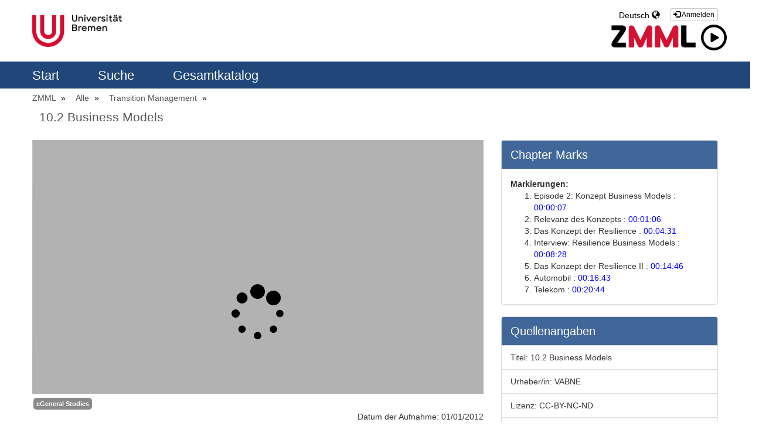

--- FILE ---
content_type: text/html; charset=UTF-8
request_url: https://ml.zmml.uni-bremen.de/video/5c890fd0d42f1c452f8b456a
body_size: 9603
content:
<!doctype html>
<html class="" lang="en">
  <head>
          <meta name="viewport" content="initial-scale=1">
      <meta http-equiv="X-UA-Compatible" content="IE=edge,chrome=1">
      <!--[if lt IE 9]>
      <script src="http://html5shim.googlecode.com/svn/trunk/html5.js"></script>
      <![endif]-->
      <meta charset="UTF-8" />
      <meta name="title" content="ZMML-Videoportal" />
      <meta name="robots" content="index, follow" />
      <meta name="revisit-after" content="1 days" />
      <meta name="description" content="Videportal of Zentrum für Multimedia in der Lehre" />
      <meta name="language" content="de" />
      <meta name="Keywords" content="webtv, Tv, ZMML, University of Bremen, pumukit" />
        <title>ZMML-Videoportal - 10.2 Business Models</title>

          <link href="/bundles/pumukitwebtv/css/bootstrap.min.css" type="text/css" rel="stylesheet" media="screen"/>
      <link href="/webtv/css/webtv.css" type="text/css" rel="stylesheet" media="screen"/>
    
            <script src="/bundles/pumukitwebtv/js/jquery.min.js" type="text/javascript"></script>
      <script src="/bundles/pumukitwebtv/js/bootstrap.min.js" type="text/javascript"></script>
    
  <!-- <script src="/bundles/pumukitwebtv/js/jwplayer/jwplayer.js" type="text/javascript"></script> -->
  
          <link rel="icon" type="image/x-icon" href="/bundles/pumukitwebtv/images/favicon.ico" />
    
  </head>
  <body class="">
          <div class="container-fluid parallax">
        <!--HEADER-->
       <div class="row header visible-lg">
      <div class="header-content">
      <div class="col-sm-6">
        <div class="row">
          <div class="col-xs-12">
                      	<a href="https://www.uni-bremen.de">
    <picture>
        <source media="(min-width: 575px)" srcset="/bundles/pumukitwebtv/images/logo_ub.png">
        <source media="(min-width: 0px)" srcset="/bundles/pumukitwebtv/images/logo_ub_sm.png">
        <img src="/bundles/pumukitwebtv/images/logo_ub_sm.png" class="img-responsive ml_logo">
    </picture>
</a>                         </div>
        </div>
      </div>
      <div class="col-sm-6">
       <div class="row">
          <span class="pull-right" style="margin-top: 14px;">
            <div class="col-xs-12">
      <a href="https://ml.zmml.uni-bremen.de/auth" type="button" class="btn btn-xs btn-default" title="Log in">
      <span class="glyphicon glyphicon-log-in"></span> Anmelden    </a>
  </div>
          </span>
         <div class="language_select_wrapper">
  <div class="btn-group">
    <button type="button" class="btn btn-default dropdown-toggle" data-toggle="dropdown" aria-haspopup="true" aria-expanded="false">
      Deutsch <span class="glyphicon glyphicon-globe"></span>
    </button>
    <ul class="dropdown-menu">
              <li role="separator" class="divider"></li>
        <li><a href="/locale/de" > Deutsch </a></li>
              <li role="separator" class="divider"></li>
        <li><a href="/locale/en" > Englisch </a></li>
              <li role="separator" class="divider"></li>
    </ul>
  </div>
</div>
 
        </div>
        <div class="row"> 
            <div class="col-sm-6" style="float:right;";>
                <a href="https://www.zmml.uni-bremen.de">
                <img id="zmml_logo" alt="ZMML" src="/bundles/pumukitwebtv/images/webtv/zmml-logo-1z.png">
                <img id="zmml_video_logo" alt="ZMML" src="/bundles/pumukitwebtv/images/webtv/26025.svg">
                </a>
            </div>
        </div>
      </div>
      <div style="clear:both"></div>
    </div>
  </div>
<div class="row hidden-lg">
  <nav class="navbar navbar-default col-lg-3">
  <div class="navbar-header" >
    <div class="row mobile_header">
      <span class="navbar-brand">
        <a href="https://www.uni-bremen.de">
    <picture>
        <source media="(min-width: 575px)" srcset="/bundles/pumukitwebtv/images/logo_ub.png">
        <source media="(min-width: 0px)" srcset="/bundles/pumukitwebtv/images/logo_ub_sm.png">
        <img src="/bundles/pumukitwebtv/images/logo_ub_sm.png" class="img-responsive ml_logo">
    </picture>
</a>         </span>
      <span class="pull-right">         <span class="pull-right" style="margin:15px 2px">
          <div class="col-xs-12">
      <a href="https://ml.zmml.uni-bremen.de/auth" type="button" class="btn btn-xs btn-default" title="Log in">
      <span class="glyphicon glyphicon-log-in"></span> Anmelden    </a>
  </div>
        </span>
        <div class="language_select_wrapper">
  <div class="btn-group">
    <button type="button" class="btn btn-default dropdown-toggle" data-toggle="dropdown" aria-haspopup="true" aria-expanded="false">
      Deutsch <span class="glyphicon glyphicon-globe"></span>
    </button>
    <ul class="dropdown-menu">
              <li role="separator" class="divider"></li>
        <li><a href="/locale/de" > Deutsch </a></li>
              <li role="separator" class="divider"></li>
        <li><a href="/locale/en" > Englisch </a></li>
              <li role="separator" class="divider"></li>
    </ul>
  </div>
</div>

        <button type="button" class="navbar-toggle collapsed" data-toggle="collapse" data-target="#pumukit-navbar-collapse-1">
          <span class="sr-only">TOGGLE NAVIGATION</span>
          <span class="icon-bar"></span>
          <span class="icon-bar"></span>
          <span class="icon-bar"></span>
        </button>
        <button type="button" class="navbar-toggle collapsed" data-toggle="collapse" data-target="#pumukit-navbar-collapse-2">
          <span class="sr-only">TOGGLE SEARCH</span>
          <span class="glyphicon glyphicon-search"></span>
        </button>
      </span>
    </div>
    <div class="collapse navbar-collapse" id="pumukit-navbar-collapse-2">
      <!--//SEARCH BOX-->
<div class="search-box">
  <form class="input-group stylish-input-group" method="get" action="/searchmultimediaobjects">
    <label for="search-box" class="sr-only">Search</label>
    <input type="text" class="form-control" placeholder="Search..." name="search" id="search-box">
    <span class="input-group-addon">
      <label for="submit-button" class="sr-only">Submit</label>
      <button type="submit" id="submit-button" class="ml_submit_button">
        <span class="glyphicon glyphicon-search"></span>
      </button>
    </span>
  </form>
</div>
    </div>
  </div>
  <div class="row">
    <div class="collapse navbar-collapse" id="pumukit-navbar-collapse-1">
      
<div class="row widget slidebar" id="ml_head_nav">
  <ul>
    <!-- Principal -->

    <a href="/" >
        Start
    </a>

    <!-- Announces -->

      <!-- Search -->

    <a href="/searchmultimediaobjects" class="">
        Suche
    </a>


    <!-- Live Channels -->
    
    <!-- Mediateca -->
    <a href="/mediateca" class="">
        Gesamtkatalog
    </a>

    <!-- Videos by category -->
     </ul>
</div>

    </div><!--END navbar-collapse-->
  </div>
</nav>
</div>
        <!--NAVIGATION-->
       <div id="top_nav_bar" class="row breadcrumbs_color">
          <div class="breadcrumbs_wrapper" role="navigation">
          
<div class="row widget slidebar" id="ml_head_nav">
  <ul>
    <!-- Principal -->

    <a href="/" >
        Start
    </a>

    <!-- Announces -->

      <!-- Search -->

    <a href="/searchmultimediaobjects" class="">
        Suche
    </a>


    <!-- Live Channels -->
    
    <!-- Mediateca -->
    <a href="/mediateca" class="">
        Gesamtkatalog
    </a>

    <!-- Videos by category -->
     </ul>
</div>

          </div>
        </div>
          
        <div class="row row-body" style="border-top: 1px solid #eee;">
            
              <!--BREADCRUMBS-->
        <div class="row">
          <div class="breadcrumbs_wrapper" role="navigation">
            <ol class="breadcrumb" style="color: #000;">
  <li>
    <a href="/"  >
      ZMML
    </a>
  </li>
       
      <li>
      <a href="/mediateca"  >
        Alle
      </a>
    </li>
  
      <li>
      <a id="tvpumukites_breadcrumbs_series_a" href="/series/5be43f10d42f1cdb7f8b457c"  >
        Transition Management
      </a>
    </li>
  
      <li id="tvpumukites_breadcrumbs_mmobj">
      <a id="tvpumukites_breadcrumbs_mmobj_a" href="/video/5c890fd0d42f1c452f8b456a" class="active"  >
        10.2 Business Models
      </a>
    </li>



    <script type="text/javascript">
     $(function(){
         var breadcrumbs_mmobj = $('#tvpumukites_breadcrumbs_mmobj');
         var breadcrumbs_series = $('#tvpumukites_breadcrumbs_series_a');
         var breadcrumbs_mmobja = $('#tvpumukites_breadcrumbs_mmobj_a');
         if((breadcrumbs_mmobj != null) &&(breadcrumbs_series != null)){
             var leftOffset = ($('#content').offset()["left"]);
             var size = ( breadcrumbs_mmobj.offset()["left"] + breadcrumbs_mmobj.width() - leftOffset);
             var s, m = false;
             while( size > 910){
                 if(breadcrumbs_series.text().trim().length > 20){
                     breadcrumbs_series.text(breadcrumbs_series.text().substring(0, breadcrumbs_series.text().trim().length -1 ));
                     s = true;
                 }else{
                     breadcrumbs_mmobja.text(breadcrumbs_mmobja.text().substring(0, breadcrumbs_mmobja.text().trim().length -1 ));
                     m = true;
                 }
                 var size = ( breadcrumbs_mmobj.offset()["left"] + breadcrumbs_mmobj.width() - leftOffset);
             }
             if (m) breadcrumbs_mmobja.append("...");
             if (s) breadcrumbs_series.append("...");
         }
     });
    </script>


  
</ol>
          </div>
        </div>
<div class="main-content-wrapper wrapper-center">   
  <div class="col-xs-12">
    <h1 class="title-for-crumbs always-hide">10.2 Business Models</h1>
  </div>
  <div class="col-lg-8 col-md-8">
    <span class="hidden-sm hidden-xs"></br></span>
        <script>
function resizeFrame(elem){
    var width = $(elem).width()
    var height = width/16*9;
    $(elem).height(height);
}
$(window).resize(function(){
    resizeFrame($('#paellaiframe'));
});
</script>
  <iframe src="https://ml.zmml.uni-bremen.de/videoplayer/5c890fd0d42f1c452f8b456a?autostart=false"
        id="paellaiframe"
        frameborder="0"
        border="0"
        width="100%"
        onload="resizeFrame(this)"
        height="500px"
        scrolling="no"
        allowfullscreen>
</iframe>
    <!--INFO-->
<!--Multimedia object tags-->
<div class="row">
  <div class="col-xs-12">
      <span class="label label-primary">
      <a href="../multimediaobjects/tag/PUDEPD4">
        eGeneral Studies
      </a>
    </span>
  </div>
</div>
<!--VIEWED/DATE-->
<div class="row">
  <div class="col-xs-12">
    <div class="date">
      Datum der Aufnahme: 01/01/2012
    </div>
  </div>
</div>
<div class="row">
  <div class="col-xs-12">
    <div class="num_views">
      Angesehen: 639
              mal          </div>
  </div>
</div>

<!--SUBTITLE/DESCRIPTION-->
<div class="row">
  <div class="col-xs-12">
    <div class="mmobj-title">
      <h4> Das Konzept Business Model Resilience </h4>
    </div>
    <p class="description">
      Transition Management - Kapitel 10 - Episode 02
    </p>
    <!-- PERSONS ACT -->
    <div class="persons">
          </div>
  </div>
</div>
<br>

<div class="row">

  <div class="col-sm-6">
    <!--MATERIALS-->
    <div class="panel panel-default">
      <div class="panel-heading player-head">
        Anhänge      </div>
      <div class="panel-body">
                  <div id="material">
            <span class="glyphicon glyphicon-paperclip"></span>
            <a href="/uploads/material/5c890fd0d42f1c452f8b456a/TransitionManagement_Kapitel10_Episode2.pdf">TransitionManagement_Kapitel10_Episode2.pdf</a>
          </div>
                <!--LINKS-->
              </div>
    </div>
  </div>
  <div class="col-sm-6">
    <!--Share multimedia object in facebook, google+ and twitter-->
<div class="panel panel-default share_mmobj">
  <div class="panel-heading player-head" data-toggle="collapse" data-target="#shareBars" aria-expanded="false" aria-controls="shareBars" role="button">
   
      Video teilen      <span class="glyphicon glyphicon-chevron-up pull-right"></span>
   
  </div>
    <ul class="list-group collapse in" id="shareBars">
      <script>
       function toggleChevron(e) {
           $(e.target)
              .prev('.panel-heading')
              .find('span.glyphicon')
              .toggleClass('glyphicon-chevron-down glyphicon-chevron-up');
       }
       $('#shareBars').on('hide.bs.collapse', toggleChevron);
       $('#shareBars').on('show.bs.collapse', toggleChevron);
      </script>

      <li class="list-group-item">
        <div class="silly-buttons">
          <div style="width: 22px; height: 19px; float: left;">
            <!--Añadir url del objeto multimedia a compartir-->
            <a href="http://www.facebook.com/sharer.php?u=https://ml.zmml.uni-bremen.de/video/5c890fd0d42f1c452f8b456a" title="Auf Facebook teilen" class="facebook"><img src="/bundles/pumukitwebtv/images/compartir_facebook.jpg"></a>
          </div>
          <div style="width: 38px; height: 19px; float: left;">
            <a href="https://plus.google.com/share?url=https://ml.zmml.uni-bremen.de/video/5c890fd0d42f1c452f8b456a" title="Auf Google+ teilen" class="facebook"><img src="/bundles/pumukitwebtv/images/gplus_button.png"></a>
          </div>
          <div style="width: 58px; height: 19px; float: left;">
            <a href="https://twitter.com/intent/tweet?text=https://ml.zmml.uni-bremen.de/video/5c890fd0d42f1c452f8b456a" title="Auf Twitter teilen" class="facebook"><img src="/bundles/pumukitwebtv/images/twit_button.png"></a>
          </div></br>
        </div>
      </li>
      <li class="list-group-item">
        <div class="share_url">
          <span>URL:</span>
          <input type="text" value="https://ml.zmml.uni-bremen.de/video/5c890fd0d42f1c452f8b456a"
                 onclick="this.select()" style="width: 70%; border: 1px solid #ccc; float:right; padding: 0; margin: 0;" readonly="readonly"/>
        </div>
      </li>
      <li class="list-group-item">
        <div class="share_url">
          <span>IFRAME:</span>
                    <input type="text" value="<iframe src='https://ml.zmml.uni-bremen.de/iframe/5c890fd0d42f1c452f8b456a'
                                    id='paellaiframe'
                                    frameborder='0'
                                    border='0'
                                    width='100%'
                                    onload='resizeFrame(this)'
                                    height='500px'
                                    allowfullscreen>
                                    </iframe>"
                 onclick="this.select()" style="width: 70%; border: 1px solid #ccc; float:right; padding: 0; margin: 0;" readonly="readonly"/>

        </div>
      </li>
 	<li class="list-group-item">
	 <div class="share_url">
		<span> ID: </span>
		<input type="text" value="5c890fd0d42f1c452f8b456a" onclick="this.select()" style="width: 70%;border: 1px solid #ccc; float: right; padding: 0; margin: 0;" readonly="readonly"/>
	</div>
	</li>
    </ul>
</div>
  </div>
</div>
<br>
  </div>
  <div class="col-lg-4 col-md-4">
    <span class="hidden-sm hidden-xs"></br></span>
    <!--CHAPTER MARKS-->
    <div class="panel panel-default">
      <div class="panel-heading player-head">
        Chapter Marks      </div>
      <div class="panel-body panel-trigger">

  <strong>Markierungen:</strong>
  <ol style="list-style-type:decimal;padding-left:40px;">
          <li>Episode 2: Konzept Business Models :
        <a style="cursor:pointer;color:blue"
           onMouseOver="this.style.textDecoration='underline'"
           onMouseOut="this.style.textDecoration='none'"
           onClick="paella_video = document.getElementById('paellaiframe').contentWindow.paella.player.videoContainer;
                    paella_video.seekToTime(6.6965)">
          00:00:07
        </a>
      </li>
          <li>Relevanz des Konzepts :
        <a style="cursor:pointer;color:blue"
           onMouseOver="this.style.textDecoration='underline'"
           onMouseOut="this.style.textDecoration='none'"
           onClick="paella_video = document.getElementById('paellaiframe').contentWindow.paella.player.videoContainer;
                    paella_video.seekToTime(66.434347)">
          00:01:06
        </a>
      </li>
          <li>Das Konzept der Resilience :
        <a style="cursor:pointer;color:blue"
           onMouseOver="this.style.textDecoration='underline'"
           onMouseOut="this.style.textDecoration='none'"
           onClick="paella_video = document.getElementById('paellaiframe').contentWindow.paella.player.videoContainer;
                    paella_video.seekToTime(271.012485)">
          00:04:31
        </a>
      </li>
          <li>Interview: Resilience Business Models :
        <a style="cursor:pointer;color:blue"
           onMouseOver="this.style.textDecoration='underline'"
           onMouseOut="this.style.textDecoration='none'"
           onClick="paella_video = document.getElementById('paellaiframe').contentWindow.paella.player.videoContainer;
                    paella_video.seekToTime(507.930668)">
          00:08:28
        </a>
      </li>
          <li>Das Konzept der Resilience II :
        <a style="cursor:pointer;color:blue"
           onMouseOver="this.style.textDecoration='underline'"
           onMouseOut="this.style.textDecoration='none'"
           onClick="paella_video = document.getElementById('paellaiframe').contentWindow.paella.player.videoContainer;
                    paella_video.seekToTime(885.712997)">
          00:14:46
        </a>
      </li>
          <li>Automobil :
        <a style="cursor:pointer;color:blue"
           onMouseOver="this.style.textDecoration='underline'"
           onMouseOut="this.style.textDecoration='none'"
           onClick="paella_video = document.getElementById('paellaiframe').contentWindow.paella.player.videoContainer;
                    paella_video.seekToTime(1003.122103)">
          00:16:43
        </a>
      </li>
          <li>Telekom :
        <a style="cursor:pointer;color:blue"
           onMouseOver="this.style.textDecoration='underline'"
           onMouseOut="this.style.textDecoration='none'"
           onClick="paella_video = document.getElementById('paellaiframe').contentWindow.paella.player.videoContainer;
                    paella_video.seekToTime(1244.390411)">
          00:20:44
        </a>
      </li>
      </ol>
  </div>
 </div>
 
       <div class="panel panel-default" >
      <div class="panel-heading player-head">
        Quellenangaben      </div>

          <ul class="list-group collapse in">
              <li class="list-group-item">
                    <div class="share_url">
                        <span>Titel:</span>
                        10.2 Business Models
                    </div>
              </li>
              <li class="list-group-item">
                    <div class="share_url">
                        <span>Urheber/in:</span>
                         VABNE
                    </div>
              </li>
              <li class="list-group-item">
                    <div class="share_url">
                        <span>Lizenz:</span>
                        CC-BY-NC-ND
                    </div>
              </li>
              <li class="list-group-item">
                    <div class="share_url">
                        <span>Ursprungsort:</span>
                      <input type="text" value="https://ml.zmml.uni-bremen.de/video/5c890fd0d42f1c452f8b456a"
                 onclick="this.select()" style="width: 70%; border: 1px solid #ccc; float:right; padding: 0; margin: 0;" readonly="readonly"/>
                    </div>
              </li>
          </ul>
   </div>
    <div class="panel panel-default panel-series">
  <div class="panel-heading" style="font-size: 20px;">
        Videos der Veranstaltung
  </div>
  <div class="panel-body" style="padding: 0px;">
   <div class="col-xs-12">
      <div class="row">
      <div class="minimmobj" style="cursor:pointer;" onclick="window.location='https://ml.zmml.uni-bremen.de/video/5c88d49bd42f1c58228b456f'">
        <div class="minithumbnail">
          <a href="https://ml.zmml.uni-bremen.de/video/5c88d49bd42f1c58228b456f">
            <div class="media-object play_icon small" alt=""></div>
            <img class="media-object thumbnailimg" src="/uploads/pic/series/5be43f10d42f1cdb7f8b457c/video/5c88d49bd42f1c58228b456f/190730155940.jpg">
            <div class="minithumbnailholder"></div>
          </a>
        </div>
        <div class="miniinfo-wrapper">
          <div class="miniinfo">
            <a href="https://ml.zmml.uni-bremen.de/video/5c88d49bd42f1c58228b456f">
              <div class="title" >
                                1.1 Einführung
              </div>
            </a>
            <div class="subtitle">
              <small>Einleitung: Transition-Herausforderung Energie und Ernährung</small>
            </div>
            <div class="pull-left date">
             <small>13/03/2019</small>
            </div>
          </div>
        </div>
      </div>
    </div>
      <div class="row">
      <div class="minimmobj" style="cursor:pointer;" onclick="window.location='https://ml.zmml.uni-bremen.de/video/5c88d56dd42f1c64228b4567'">
        <div class="minithumbnail">
          <a href="https://ml.zmml.uni-bremen.de/video/5c88d56dd42f1c64228b4567">
            <div class="media-object play_icon small" alt=""></div>
            <img class="media-object thumbnailimg" src="/uploads/pic/series/5be43f10d42f1cdb7f8b457c/video/5c88d56dd42f1c64228b4567/190313154827.jpg">
            <div class="minithumbnailholder"></div>
          </a>
        </div>
        <div class="miniinfo-wrapper">
          <div class="miniinfo">
            <a href="https://ml.zmml.uni-bremen.de/video/5c88d56dd42f1c64228b4567">
              <div class="title" >
                                1.2 Einführung
              </div>
            </a>
            <div class="subtitle">
              <small>Transition-Forschung am Wuppertal-Institut</small>
            </div>
            <div class="pull-left date">
             <small>13/03/2019</small>
            </div>
          </div>
        </div>
      </div>
    </div>
      <div class="row">
      <div class="minimmobj" style="cursor:pointer;" onclick="window.location='https://ml.zmml.uni-bremen.de/video/5c88d5cdd42f1c64228b456a'">
        <div class="minithumbnail">
          <a href="https://ml.zmml.uni-bremen.de/video/5c88d5cdd42f1c64228b456a">
            <div class="media-object play_icon small" alt=""></div>
            <img class="media-object thumbnailimg" src="/uploads/pic/series/5be43f10d42f1cdb7f8b457c/video/5c88d5cdd42f1c64228b456a/200224165315.jpg">
            <div class="minithumbnailholder"></div>
          </a>
        </div>
        <div class="miniinfo-wrapper">
          <div class="miniinfo">
            <a href="https://ml.zmml.uni-bremen.de/video/5c88d5cdd42f1c64228b456a">
              <div class="title" >
                                1.3 Einführung
              </div>
            </a>
            <div class="subtitle">
              <small>Schlüsselfragen und Lernziele der Veranstaltung</small>
            </div>
            <div class="pull-left date">
             <small>13/03/2019</small>
            </div>
          </div>
        </div>
      </div>
    </div>
      <div class="row">
      <div class="minimmobj" style="cursor:pointer;" onclick="window.location='https://ml.zmml.uni-bremen.de/video/5c88d60cd42f1ca4228b4567'">
        <div class="minithumbnail">
          <a href="https://ml.zmml.uni-bremen.de/video/5c88d60cd42f1ca4228b4567">
            <div class="media-object play_icon small" alt=""></div>
            <img class="media-object thumbnailimg" src="/uploads/pic/series/5be43f10d42f1cdb7f8b457c/video/5c88d60cd42f1ca4228b4567/190313154914.jpg">
            <div class="minithumbnailholder"></div>
          </a>
        </div>
        <div class="miniinfo-wrapper">
          <div class="miniinfo">
            <a href="https://ml.zmml.uni-bremen.de/video/5c88d60cd42f1ca4228b4567">
              <div class="title" >
                                1.4 Einführung
              </div>
            </a>
            <div class="subtitle">
              <small>Literaturbesprechung</small>
            </div>
            <div class="pull-left date">
             <small>13/03/2019</small>
            </div>
          </div>
        </div>
      </div>
    </div>
      <div class="row">
      <div class="minimmobj" style="cursor:pointer;" onclick="window.location='https://ml.zmml.uni-bremen.de/video/5c88d655d42f1ca4228b456a'">
        <div class="minithumbnail">
          <a href="https://ml.zmml.uni-bremen.de/video/5c88d655d42f1ca4228b456a">
            <div class="media-object play_icon small" alt=""></div>
            <img class="media-object thumbnailimg" src="/uploads/pic/series/5be43f10d42f1cdb7f8b457c/video/5c88d655d42f1ca4228b456a/190313154936.jpg">
            <div class="minithumbnailholder"></div>
          </a>
        </div>
        <div class="miniinfo-wrapper">
          <div class="miniinfo">
            <a href="https://ml.zmml.uni-bremen.de/video/5c88d655d42f1ca4228b456a">
              <div class="title" >
                                1.5 Einführung
              </div>
            </a>
            <div class="subtitle">
              <small>Anforderungen</small>
            </div>
            <div class="pull-left date">
             <small>13/03/2019</small>
            </div>
          </div>
        </div>
      </div>
    </div>
      <div class="row">
      <div class="minimmobj" style="cursor:pointer;" onclick="window.location='https://ml.zmml.uni-bremen.de/video/5c88d6dbd42f1ca4228b456d'">
        <div class="minithumbnail">
          <a href="https://ml.zmml.uni-bremen.de/video/5c88d6dbd42f1ca4228b456d">
            <div class="media-object play_icon small" alt=""></div>
            <img class="media-object thumbnailimg" src="/uploads/pic/series/5be43f10d42f1cdb7f8b457c/video/5c88d6dbd42f1ca4228b456d/190313154954.jpg">
            <div class="minithumbnailholder"></div>
          </a>
        </div>
        <div class="miniinfo-wrapper">
          <div class="miniinfo">
            <a href="https://ml.zmml.uni-bremen.de/video/5c88d6dbd42f1ca4228b456d">
              <div class="title" >
                                2.1 Theorie des Transition Management
              </div>
            </a>
            <div class="subtitle">
              <small>Einleitung und Multilevel-Perspektive</small>
            </div>
            <div class="pull-left date">
             <small>13/03/2019</small>
            </div>
          </div>
        </div>
      </div>
    </div>
      <div class="row">
      <div class="minimmobj" style="cursor:pointer;" onclick="window.location='https://ml.zmml.uni-bremen.de/video/5c88d741d42f1c64228b456d'">
        <div class="minithumbnail">
          <a href="https://ml.zmml.uni-bremen.de/video/5c88d741d42f1c64228b456d">
            <div class="media-object play_icon small" alt=""></div>
            <img class="media-object thumbnailimg" src="/uploads/pic/series/5be43f10d42f1cdb7f8b457c/video/5c88d741d42f1c64228b456d/190313155616.jpg">
            <div class="minithumbnailholder"></div>
          </a>
        </div>
        <div class="miniinfo-wrapper">
          <div class="miniinfo">
            <a href="https://ml.zmml.uni-bremen.de/video/5c88d741d42f1c64228b456d">
              <div class="title" >
                                2.2 Theorie des Transition Management
              </div>
            </a>
            <div class="subtitle">
              <small>Transition Management und Transition-Zyklus</small>
            </div>
            <div class="pull-left date">
             <small>13/03/2019</small>
            </div>
          </div>
        </div>
      </div>
    </div>
      <div class="row">
      <div class="minimmobj" style="cursor:pointer;" onclick="window.location='https://ml.zmml.uni-bremen.de/video/5c88d77bd42f1c64228b4570'">
        <div class="minithumbnail">
          <a href="https://ml.zmml.uni-bremen.de/video/5c88d77bd42f1c64228b4570">
            <div class="media-object play_icon small" alt=""></div>
            <img class="media-object thumbnailimg" src="/uploads/pic/series/5be43f10d42f1cdb7f8b457c/video/5c88d77bd42f1c64228b4570/190313155630.jpg">
            <div class="minithumbnailholder"></div>
          </a>
        </div>
        <div class="miniinfo-wrapper">
          <div class="miniinfo">
            <a href="https://ml.zmml.uni-bremen.de/video/5c88d77bd42f1c64228b4570">
              <div class="title" >
                                2.3 Theorie des Transition Management
              </div>
            </a>
            <div class="subtitle">
              <small>Transdisziplinäre Nachhaltigkeitswissenschaft und Fazit</small>
            </div>
            <div class="pull-left date">
             <small>13/03/2019</small>
            </div>
          </div>
        </div>
      </div>
    </div>
      <div class="row">
      <div class="minimmobj" style="cursor:pointer;" onclick="window.location='https://ml.zmml.uni-bremen.de/video/5c88d7d8d42f1c58228b4575'">
        <div class="minithumbnail">
          <a href="https://ml.zmml.uni-bremen.de/video/5c88d7d8d42f1c58228b4575">
            <div class="media-object play_icon small" alt=""></div>
            <img class="media-object thumbnailimg" src="/uploads/pic/series/5be43f10d42f1cdb7f8b457c/video/5c88d7d8d42f1c58228b4575/190313155651.jpg">
            <div class="minithumbnailholder"></div>
          </a>
        </div>
        <div class="miniinfo-wrapper">
          <div class="miniinfo">
            <a href="https://ml.zmml.uni-bremen.de/video/5c88d7d8d42f1c58228b4575">
              <div class="title" >
                                3.1 Methoden
              </div>
            </a>
            <div class="subtitle">
              <small>Human-Environment-Systeme als Ausgangspunkt einer Transition-Forschung</small>
            </div>
            <div class="pull-left date">
             <small>13/03/2019</small>
            </div>
          </div>
        </div>
      </div>
    </div>
      <div class="row">
      <div class="minimmobj" style="cursor:pointer;" onclick="window.location='https://ml.zmml.uni-bremen.de/video/5c88d853d42f1ca4228b4571'">
        <div class="minithumbnail">
          <a href="https://ml.zmml.uni-bremen.de/video/5c88d853d42f1ca4228b4571">
            <div class="media-object play_icon small" alt=""></div>
            <img class="media-object thumbnailimg" src="/uploads/pic/series/5be43f10d42f1cdb7f8b457c/video/5c88d853d42f1ca4228b4571/190313155720.jpg">
            <div class="minithumbnailholder"></div>
          </a>
        </div>
        <div class="miniinfo-wrapper">
          <div class="miniinfo">
            <a href="https://ml.zmml.uni-bremen.de/video/5c88d853d42f1ca4228b4571">
              <div class="title" >
                                3.2 Methoden
              </div>
            </a>
            <div class="subtitle">
              <small>Zugänge und Methoden zum Verständnis von HES</small>
            </div>
            <div class="pull-left date">
             <small>13/03/2019</small>
            </div>
          </div>
        </div>
      </div>
    </div>
      <div class="row">
      <div class="minimmobj" style="cursor:pointer;" onclick="window.location='https://ml.zmml.uni-bremen.de/video/5c88d8abd42f1c64228b4573'">
        <div class="minithumbnail">
          <a href="https://ml.zmml.uni-bremen.de/video/5c88d8abd42f1c64228b4573">
            <div class="media-object play_icon small" alt=""></div>
            <img class="media-object thumbnailimg" src="/uploads/pic/series/5be43f10d42f1cdb7f8b457c/video/5c88d8abd42f1c64228b4573/190313155743.jpg">
            <div class="minithumbnailholder"></div>
          </a>
        </div>
        <div class="miniinfo-wrapper">
          <div class="miniinfo">
            <a href="https://ml.zmml.uni-bremen.de/video/5c88d8abd42f1c64228b4573">
              <div class="title" >
                                3.3 Methoden
              </div>
            </a>
            <div class="subtitle">
              <small>Transition und (Real-)Experimente</small>
            </div>
            <div class="pull-left date">
             <small>13/03/2019</small>
            </div>
          </div>
        </div>
      </div>
    </div>
      <div class="row">
      <div class="minimmobj" style="cursor:pointer;" onclick="window.location='https://ml.zmml.uni-bremen.de/video/5c88d93fd42f1cb0238b4567'">
        <div class="minithumbnail">
          <a href="https://ml.zmml.uni-bremen.de/video/5c88d93fd42f1cb0238b4567">
            <div class="media-object play_icon small" alt=""></div>
            <img class="media-object thumbnailimg" src="/uploads/pic/series/5be43f10d42f1cdb7f8b457c/video/5c88d93fd42f1cb0238b4567/190313155755.jpg">
            <div class="minithumbnailholder"></div>
          </a>
        </div>
        <div class="miniinfo-wrapper">
          <div class="miniinfo">
            <a href="https://ml.zmml.uni-bremen.de/video/5c88d93fd42f1cb0238b4567">
              <div class="title" >
                                4.1 Städte und Nachhaltigkeit - Eine Einführung
              </div>
            </a>
            <div class="subtitle">
              <small>Einleitung Megacities - können Städte nachhaltig sein?</small>
            </div>
            <div class="pull-left date">
             <small>13/03/2019</small>
            </div>
          </div>
        </div>
      </div>
    </div>
      <div class="row">
      <div class="minimmobj" style="cursor:pointer;" onclick="window.location='https://ml.zmml.uni-bremen.de/video/5c88d9fdd42f1c3d248b4567'">
        <div class="minithumbnail">
          <a href="https://ml.zmml.uni-bremen.de/video/5c88d9fdd42f1c3d248b4567">
            <div class="media-object play_icon small" alt=""></div>
            <img class="media-object thumbnailimg" src="/uploads/pic/series/5be43f10d42f1cdb7f8b457c/video/5c88d9fdd42f1c3d248b4567/190313155817.jpg">
            <div class="minithumbnailholder"></div>
          </a>
        </div>
        <div class="miniinfo-wrapper">
          <div class="miniinfo">
            <a href="https://ml.zmml.uni-bremen.de/video/5c88d9fdd42f1c3d248b4567">
              <div class="title" >
                                4.2 Städte und Nachhaltigkeit - Eine Einführung
              </div>
            </a>
            <div class="subtitle">
              <small>Infrastrukturbereiche einer nachhaltigen Stadt</small>
            </div>
            <div class="pull-left date">
             <small>13/03/2019</small>
            </div>
          </div>
        </div>
      </div>
    </div>
      <div class="row">
      <div class="minimmobj" style="cursor:pointer;" onclick="window.location='https://ml.zmml.uni-bremen.de/video/5c88da51d42f1c3f248b4567'">
        <div class="minithumbnail">
          <a href="https://ml.zmml.uni-bremen.de/video/5c88da51d42f1c3f248b4567">
            <div class="media-object play_icon small" alt=""></div>
            <img class="media-object thumbnailimg" src="/uploads/pic/series/5be43f10d42f1cdb7f8b457c/video/5c88da51d42f1c3f248b4567/190313155829.jpg">
            <div class="minithumbnailholder"></div>
          </a>
        </div>
        <div class="miniinfo-wrapper">
          <div class="miniinfo">
            <a href="https://ml.zmml.uni-bremen.de/video/5c88da51d42f1c3f248b4567">
              <div class="title" >
                                4.3 Städte und Nachhaltigkeit - Eine Einführung
              </div>
            </a>
            <div class="subtitle">
              <small>Stadtforschung als transdisziplinärer Prozess</small>
            </div>
            <div class="pull-left date">
             <small>13/03/2019</small>
            </div>
          </div>
        </div>
      </div>
    </div>
      <div class="row">
      <div class="minimmobj" style="cursor:pointer;" onclick="window.location='https://ml.zmml.uni-bremen.de/video/5c88da9bd42f1c40248b4567'">
        <div class="minithumbnail">
          <a href="https://ml.zmml.uni-bremen.de/video/5c88da9bd42f1c40248b4567">
            <div class="media-object play_icon small" alt=""></div>
            <img class="media-object thumbnailimg" src="/uploads/pic/series/5be43f10d42f1cdb7f8b457c/video/5c88da9bd42f1c40248b4567/190313155853.jpg">
            <div class="minithumbnailholder"></div>
          </a>
        </div>
        <div class="miniinfo-wrapper">
          <div class="miniinfo">
            <a href="https://ml.zmml.uni-bremen.de/video/5c88da9bd42f1c40248b4567">
              <div class="title" >
                                5.1 Deutsche Metropolen in Transition
              </div>
            </a>
            <div class="subtitle">
              <small>Übersicht und Vorstellung &quot;München 2058&quot;</small>
            </div>
            <div class="pull-left date">
             <small>13/03/2019</small>
            </div>
          </div>
        </div>
      </div>
    </div>
      <div class="row">
      <div class="minimmobj" style="cursor:pointer;" onclick="window.location='https://ml.zmml.uni-bremen.de/video/5c88daefd42f1c40248b456a'">
        <div class="minithumbnail">
          <a href="https://ml.zmml.uni-bremen.de/video/5c88daefd42f1c40248b456a">
            <div class="media-object play_icon small" alt=""></div>
            <img class="media-object thumbnailimg" src="/uploads/pic/series/5be43f10d42f1cdb7f8b457c/video/5c88daefd42f1c40248b456a/190313155905.jpg">
            <div class="minithumbnailholder"></div>
          </a>
        </div>
        <div class="miniinfo-wrapper">
          <div class="miniinfo">
            <a href="https://ml.zmml.uni-bremen.de/video/5c88daefd42f1c40248b456a">
              <div class="title" >
                                5.2 Deutsche Metropolen in Transition
              </div>
            </a>
            <div class="subtitle">
              <small>Zukunftsfähiges Hamburg und InnovationCity Ruhr: Bottrop</small>
            </div>
            <div class="pull-left date">
             <small>13/03/2019</small>
            </div>
          </div>
        </div>
      </div>
    </div>
      <div class="row">
      <div class="minimmobj" style="cursor:pointer;" onclick="window.location='https://ml.zmml.uni-bremen.de/video/5c88db3ed42f1c3d248b456a'">
        <div class="minithumbnail">
          <a href="https://ml.zmml.uni-bremen.de/video/5c88db3ed42f1c3d248b456a">
            <div class="media-object play_icon small" alt=""></div>
            <img class="media-object thumbnailimg" src="/uploads/pic/series/5be43f10d42f1cdb7f8b457c/video/5c88db3ed42f1c3d248b456a/190313160308.jpg">
            <div class="minithumbnailholder"></div>
          </a>
        </div>
        <div class="miniinfo-wrapper">
          <div class="miniinfo">
            <a href="https://ml.zmml.uni-bremen.de/video/5c88db3ed42f1c3d248b456a">
              <div class="title" >
                                5.3 Deutsche Metropolen in Transition
              </div>
            </a>
            <div class="subtitle">
              <small>Low Carbon Future Cities</small>
            </div>
            <div class="pull-left date">
             <small>13/03/2019</small>
            </div>
          </div>
        </div>
      </div>
    </div>
      <div class="row">
      <div class="minimmobj" style="cursor:pointer;" onclick="window.location='https://ml.zmml.uni-bremen.de/video/5c88dbcdd42f1c3f248b456a'">
        <div class="minithumbnail">
          <a href="https://ml.zmml.uni-bremen.de/video/5c88dbcdd42f1c3f248b456a">
            <div class="media-object play_icon small" alt=""></div>
            <img class="media-object thumbnailimg" src="/uploads/pic/series/5be43f10d42f1cdb7f8b457c/video/5c88dbcdd42f1c3f248b456a/190313160317.jpg">
            <div class="minithumbnailholder"></div>
          </a>
        </div>
        <div class="miniinfo-wrapper">
          <div class="miniinfo">
            <a href="https://ml.zmml.uni-bremen.de/video/5c88dbcdd42f1c3f248b456a">
              <div class="title" >
                                6.1 Shrinking Cities
              </div>
            </a>
            <div class="subtitle">
              <small>Schrumpfung als Chance in Stadt und Region am Beispiel Wuppertal</small>
            </div>
            <div class="pull-left date">
             <small>13/03/2019</small>
            </div>
          </div>
        </div>
      </div>
    </div>
      <div class="row">
      <div class="minimmobj" style="cursor:pointer;" onclick="window.location='https://ml.zmml.uni-bremen.de/video/5c88dc81d42f1c83258b4567'">
        <div class="minithumbnail">
          <a href="https://ml.zmml.uni-bremen.de/video/5c88dc81d42f1c83258b4567">
            <div class="media-object play_icon small" alt=""></div>
            <img class="media-object thumbnailimg" src="/uploads/pic/series/5be43f10d42f1cdb7f8b457c/video/5c88dc81d42f1c83258b4567/190313160339.jpg">
            <div class="minithumbnailholder"></div>
          </a>
        </div>
        <div class="miniinfo-wrapper">
          <div class="miniinfo">
            <a href="https://ml.zmml.uni-bremen.de/video/5c88dc81d42f1c83258b4567">
              <div class="title" >
                                6.2 Shrinking Cities
              </div>
            </a>
            <div class="subtitle">
              <small>Schrumpfung als Chance in Stadt und Region Teil 2</small>
            </div>
            <div class="pull-left date">
             <small>13/03/2019</small>
            </div>
          </div>
        </div>
      </div>
    </div>
      <div class="row">
      <div class="minimmobj" style="cursor:pointer;" onclick="window.location='https://ml.zmml.uni-bremen.de/video/5c88dccdd42f1c40248b456d'">
        <div class="minithumbnail">
          <a href="https://ml.zmml.uni-bremen.de/video/5c88dccdd42f1c40248b456d">
            <div class="media-object play_icon small" alt=""></div>
            <img class="media-object thumbnailimg" src="/uploads/pic/series/5be43f10d42f1cdb7f8b457c/video/5c88dccdd42f1c40248b456d/190313160432.jpg">
            <div class="minithumbnailholder"></div>
          </a>
        </div>
        <div class="miniinfo-wrapper">
          <div class="miniinfo">
            <a href="https://ml.zmml.uni-bremen.de/video/5c88dccdd42f1c40248b456d">
              <div class="title" >
                                6.3 Shrinking Cities
              </div>
            </a>
            <div class="subtitle">
              <small>Fazit und Aufgaben für das Selbststudium</small>
            </div>
            <div class="pull-left date">
             <small>13/03/2019</small>
            </div>
          </div>
        </div>
      </div>
    </div>
      <div class="row">
      <div class="minimmobj" style="cursor:pointer;" onclick="window.location='https://ml.zmml.uni-bremen.de/video/5c88e9dad42f1c2d288b4567'">
        <div class="minithumbnail">
          <a href="https://ml.zmml.uni-bremen.de/video/5c88e9dad42f1c2d288b4567">
            <div class="media-object play_icon small" alt=""></div>
            <img class="media-object thumbnailimg" src="/uploads/pic/series/5be43f10d42f1cdb7f8b457c/video/5c88e9dad42f1c2d288b4567/190313160453.jpg">
            <div class="minithumbnailholder"></div>
          </a>
        </div>
        <div class="miniinfo-wrapper">
          <div class="miniinfo">
            <a href="https://ml.zmml.uni-bremen.de/video/5c88e9dad42f1c2d288b4567">
              <div class="title" >
                                7.1 Transition Towns
              </div>
            </a>
            <div class="subtitle">
              <small>Die Transition-Town-Bewegung</small>
            </div>
            <div class="pull-left date">
             <small>13/03/2019</small>
            </div>
          </div>
        </div>
      </div>
    </div>
      <div class="row">
      <div class="minimmobj" style="cursor:pointer;" onclick="window.location='https://ml.zmml.uni-bremen.de/video/5c88ea7cd42f1c2d288b456a'">
        <div class="minithumbnail">
          <a href="https://ml.zmml.uni-bremen.de/video/5c88ea7cd42f1c2d288b456a">
            <div class="media-object play_icon small" alt=""></div>
            <img class="media-object thumbnailimg" src="/uploads/pic/series/5be43f10d42f1cdb7f8b457c/video/5c88ea7cd42f1c2d288b456a/190313160508.jpg">
            <div class="minithumbnailholder"></div>
          </a>
        </div>
        <div class="miniinfo-wrapper">
          <div class="miniinfo">
            <a href="https://ml.zmml.uni-bremen.de/video/5c88ea7cd42f1c2d288b456a">
              <div class="title" >
                                7.2 Transition Towns
              </div>
            </a>
            <div class="subtitle">
              <small>Ingredients, Tools &amp; Muster: Transition-Town-Gestaltung</small>
            </div>
            <div class="pull-left date">
             <small>13/03/2019</small>
            </div>
          </div>
        </div>
      </div>
    </div>
      <div class="row">
      <div class="minimmobj" style="cursor:pointer;" onclick="window.location='https://ml.zmml.uni-bremen.de/video/5c88ead9d42f1c2d288b456d'">
        <div class="minithumbnail">
          <a href="https://ml.zmml.uni-bremen.de/video/5c88ead9d42f1c2d288b456d">
            <div class="media-object play_icon small" alt=""></div>
            <img class="media-object thumbnailimg" src="/uploads/pic/series/5be43f10d42f1cdb7f8b457c/video/5c88ead9d42f1c2d288b456d/190313160535.jpg">
            <div class="minithumbnailholder"></div>
          </a>
        </div>
        <div class="miniinfo-wrapper">
          <div class="miniinfo">
            <a href="https://ml.zmml.uni-bremen.de/video/5c88ead9d42f1c2d288b456d">
              <div class="title" >
                                7.3 Transition Towns
              </div>
            </a>
            <div class="subtitle">
              <small>Interview zu Transition Towns mit Benjamin Best</small>
            </div>
            <div class="pull-left date">
             <small>13/03/2019</small>
            </div>
          </div>
        </div>
      </div>
    </div>
      <div class="row">
      <div class="minimmobj" style="cursor:pointer;" onclick="window.location='https://ml.zmml.uni-bremen.de/video/5c88eb2ed42f1c83258b456d'">
        <div class="minithumbnail">
          <a href="https://ml.zmml.uni-bremen.de/video/5c88eb2ed42f1c83258b456d">
            <div class="media-object play_icon small" alt=""></div>
            <img class="media-object thumbnailimg" src="/uploads/pic/series/5be43f10d42f1cdb7f8b457c/video/5c88eb2ed42f1c83258b456d/190313160545.jpg">
            <div class="minithumbnailholder"></div>
          </a>
        </div>
        <div class="miniinfo-wrapper">
          <div class="miniinfo">
            <a href="https://ml.zmml.uni-bremen.de/video/5c88eb2ed42f1c83258b456d">
              <div class="title" >
                                8.1 Governance of Urban Transitions
              </div>
            </a>
            <div class="subtitle">
              <small>&quot;Sustainable Emscher&quot; - Auf dem Weg zu nachhaltigen Infrastrukturen</small>
            </div>
            <div class="pull-left date">
             <small>13/03/2019</small>
            </div>
          </div>
        </div>
      </div>
    </div>
      <div class="row">
      <div class="minimmobj" style="cursor:pointer;" onclick="window.location='https://ml.zmml.uni-bremen.de/video/5c88ebc1d42f1c83258b4570'">
        <div class="minithumbnail">
          <a href="https://ml.zmml.uni-bremen.de/video/5c88ebc1d42f1c83258b4570">
            <div class="media-object play_icon small" alt=""></div>
            <img class="media-object thumbnailimg" src="/uploads/pic/series/5be43f10d42f1cdb7f8b457c/video/5c88ebc1d42f1c83258b4570/190313160607.jpg">
            <div class="minithumbnailholder"></div>
          </a>
        </div>
        <div class="miniinfo-wrapper">
          <div class="miniinfo">
            <a href="https://ml.zmml.uni-bremen.de/video/5c88ebc1d42f1c83258b4570">
              <div class="title" >
                                8.2 Governance of Urban Transitions
              </div>
            </a>
            <div class="subtitle">
              <small>Der Mehrebenenansatz des Emscher-Umbaus als Beispiel für integrierte Governance</small>
            </div>
            <div class="pull-left date">
             <small>13/03/2019</small>
            </div>
          </div>
        </div>
      </div>
    </div>
      <div class="row">
      <div class="minimmobj" style="cursor:pointer;" onclick="window.location='https://ml.zmml.uni-bremen.de/video/5c88ec1ad42f1c2d288b4570'">
        <div class="minithumbnail">
          <a href="https://ml.zmml.uni-bremen.de/video/5c88ec1ad42f1c2d288b4570">
            <div class="media-object play_icon small" alt=""></div>
            <img class="media-object thumbnailimg" src="/uploads/pic/series/5be43f10d42f1cdb7f8b457c/video/5c88ec1ad42f1c2d288b4570/190313160617.jpg">
            <div class="minithumbnailholder"></div>
          </a>
        </div>
        <div class="miniinfo-wrapper">
          <div class="miniinfo">
            <a href="https://ml.zmml.uni-bremen.de/video/5c88ec1ad42f1c2d288b4570">
              <div class="title" >
                                8.3 Governance of Urban Transitions
              </div>
            </a>
            <div class="subtitle">
              <small>Integration von Lebensqualität und neuem Wohlstand</small>
            </div>
            <div class="pull-left date">
             <small>13/03/2019</small>
            </div>
          </div>
        </div>
      </div>
    </div>
      <div class="row">
      <div class="minimmobj" style="cursor:pointer;" onclick="window.location='https://ml.zmml.uni-bremen.de/video/5c88ec66d42f1c31288b4567'">
        <div class="minithumbnail">
          <a href="https://ml.zmml.uni-bremen.de/video/5c88ec66d42f1c31288b4567">
            <div class="media-object play_icon small" alt=""></div>
            <img class="media-object thumbnailimg" src="/uploads/pic/series/5be43f10d42f1cdb7f8b457c/video/5c88ec66d42f1c31288b4567/190313160641.jpg">
            <div class="minithumbnailholder"></div>
          </a>
        </div>
        <div class="miniinfo-wrapper">
          <div class="miniinfo">
            <a href="https://ml.zmml.uni-bremen.de/video/5c88ec66d42f1c31288b4567">
              <div class="title" >
                                9.1 Branchen - Einführung &amp; Theorie
              </div>
            </a>
            <div class="subtitle">
              <small>Einführung - Transitions in Branchen</small>
            </div>
            <div class="pull-left date">
             <small>13/03/2019</small>
            </div>
          </div>
        </div>
      </div>
    </div>
      <div class="row">
      <div class="minimmobj" style="cursor:pointer;" onclick="window.location='https://ml.zmml.uni-bremen.de/video/5c88ecc9d42f1c2d288b4573'">
        <div class="minithumbnail">
          <a href="https://ml.zmml.uni-bremen.de/video/5c88ecc9d42f1c2d288b4573">
            <div class="media-object play_icon small" alt=""></div>
            <img class="media-object thumbnailimg" src="/uploads/pic/series/5be43f10d42f1cdb7f8b457c/video/5c88ecc9d42f1c2d288b4573/190313160652.jpg">
            <div class="minithumbnailholder"></div>
          </a>
        </div>
        <div class="miniinfo-wrapper">
          <div class="miniinfo">
            <a href="https://ml.zmml.uni-bremen.de/video/5c88ecc9d42f1c2d288b4573">
              <div class="title" >
                                9.2 Branchen - Einführung &amp; Theorie
              </div>
            </a>
            <div class="subtitle">
              <small>Bausteine unternehmerischer Transitions</small>
            </div>
            <div class="pull-left date">
             <small>13/03/2019</small>
            </div>
          </div>
        </div>
      </div>
    </div>
      <div class="row">
      <div class="minimmobj" style="cursor:pointer;" onclick="window.location='https://ml.zmml.uni-bremen.de/video/5c88ed36d42f1c31288b456a'">
        <div class="minithumbnail">
          <a href="https://ml.zmml.uni-bremen.de/video/5c88ed36d42f1c31288b456a">
            <div class="media-object play_icon small" alt=""></div>
            <img class="media-object thumbnailimg" src="/uploads/pic/series/5be43f10d42f1cdb7f8b457c/video/5c88ed36d42f1c31288b456a/190313160714.jpg">
            <div class="minithumbnailholder"></div>
          </a>
        </div>
        <div class="miniinfo-wrapper">
          <div class="miniinfo">
            <a href="https://ml.zmml.uni-bremen.de/video/5c88ed36d42f1c31288b456a">
              <div class="title" >
                                9.3 Branchen - Einführung &amp; Theorie
              </div>
            </a>
            <div class="subtitle">
              <small>Suffizienz als Business Case</small>
            </div>
            <div class="pull-left date">
             <small>13/03/2019</small>
            </div>
          </div>
        </div>
      </div>
    </div>
      <div class="row">
      <div class="minimmobj" style="cursor:pointer;" onclick="window.location='https://ml.zmml.uni-bremen.de/video/5c890f04d42f1c452f8b4567'">
        <div class="minithumbnail">
          <a href="https://ml.zmml.uni-bremen.de/video/5c890f04d42f1c452f8b4567">
            <div class="media-object play_icon small" alt=""></div>
            <img class="media-object thumbnailimg" src="/uploads/pic/series/5be43f10d42f1cdb7f8b457c/video/5c890f04d42f1c452f8b4567/190314111010.jpg">
            <div class="minithumbnailholder"></div>
          </a>
        </div>
        <div class="miniinfo-wrapper">
          <div class="miniinfo">
            <a href="https://ml.zmml.uni-bremen.de/video/5c890f04d42f1c452f8b4567">
              <div class="title" >
                                10.1 Business Models
              </div>
            </a>
            <div class="subtitle">
              <small>Business Modells und Transition</small>
            </div>
            <div class="pull-left date">
             <small>13/03/2019</small>
            </div>
          </div>
        </div>
      </div>
    </div>
      <div class="row">
      <div class="minimmobj" style="cursor:pointer;" onclick="window.location='https://ml.zmml.uni-bremen.de/video/5c890fd0d42f1c452f8b456a'">
        <div class="minithumbnail">
          <a href="https://ml.zmml.uni-bremen.de/video/5c890fd0d42f1c452f8b456a">
            <div class="media-object play_icon small" alt=""></div>
            <img class="media-object thumbnailimg" src="/uploads/pic/series/5be43f10d42f1cdb7f8b457c/video/5c890fd0d42f1c452f8b456a/190314111032.jpg">
            <div class="minithumbnailholder"></div>
          </a>
        </div>
        <div class="miniinfo-wrapper">
          <div class="miniinfo">
            <a href="https://ml.zmml.uni-bremen.de/video/5c890fd0d42f1c452f8b456a">
              <div class="title" >
                                10.2 Business Models
              </div>
            </a>
            <div class="subtitle">
              <small>Das Konzept Business Model Resilience</small>
            </div>
            <div class="pull-left date">
             <small>13/03/2019</small>
            </div>
          </div>
        </div>
      </div>
    </div>
      <div class="row">
      <div class="minimmobj" style="cursor:pointer;" onclick="window.location='https://ml.zmml.uni-bremen.de/video/5c891041d42f1ca62e8b457b'">
        <div class="minithumbnail">
          <a href="https://ml.zmml.uni-bremen.de/video/5c891041d42f1ca62e8b457b">
            <div class="media-object play_icon small" alt=""></div>
            <img class="media-object thumbnailimg" src="/uploads/pic/series/5be43f10d42f1cdb7f8b457c/video/5c891041d42f1ca62e8b457b/190314111041.jpg">
            <div class="minithumbnailholder"></div>
          </a>
        </div>
        <div class="miniinfo-wrapper">
          <div class="miniinfo">
            <a href="https://ml.zmml.uni-bremen.de/video/5c891041d42f1ca62e8b457b">
              <div class="title" >
                                10.3 Business Models
              </div>
            </a>
            <div class="subtitle">
              <small>Business Models in Transition: Postwachstum als Business Case</small>
            </div>
            <div class="pull-left date">
             <small>13/03/2019</small>
            </div>
          </div>
        </div>
      </div>
    </div>
      <div class="row">
      <div class="minimmobj" style="cursor:pointer;" onclick="window.location='https://ml.zmml.uni-bremen.de/video/5c8910e1d42f1c482f8b4567'">
        <div class="minithumbnail">
          <a href="https://ml.zmml.uni-bremen.de/video/5c8910e1d42f1c482f8b4567">
            <div class="media-object play_icon small" alt=""></div>
            <img class="media-object thumbnailimg" src="/uploads/pic/series/5be43f10d42f1cdb7f8b457c/video/5c8910e1d42f1c482f8b4567/190314111103.jpg">
            <div class="minithumbnailholder"></div>
          </a>
        </div>
        <div class="miniinfo-wrapper">
          <div class="miniinfo">
            <a href="https://ml.zmml.uni-bremen.de/video/5c8910e1d42f1c482f8b4567">
              <div class="title" >
                                11.1 Chemie-Branche
              </div>
            </a>
            <div class="subtitle">
              <small>Vision Nachhaltige Chemie</small>
            </div>
            <div class="pull-left date">
             <small>13/03/2019</small>
            </div>
          </div>
        </div>
      </div>
    </div>
      <div class="row">
      <div class="minimmobj" style="cursor:pointer;" onclick="window.location='https://ml.zmml.uni-bremen.de/video/5c8911aed42f1c482f8b456a'">
        <div class="minithumbnail">
          <a href="https://ml.zmml.uni-bremen.de/video/5c8911aed42f1c482f8b456a">
            <div class="media-object play_icon small" alt=""></div>
            <img class="media-object thumbnailimg" src="/uploads/pic/series/5be43f10d42f1cdb7f8b457c/video/5c8911aed42f1c482f8b456a/190314111113.jpg">
            <div class="minithumbnailholder"></div>
          </a>
        </div>
        <div class="miniinfo-wrapper">
          <div class="miniinfo">
            <a href="https://ml.zmml.uni-bremen.de/video/5c8911aed42f1c482f8b456a">
              <div class="title" >
                                11.2 Chemie-Branche
              </div>
            </a>
            <div class="subtitle">
              <small>Chemie in Transition</small>
            </div>
            <div class="pull-left date">
             <small>13/03/2019</small>
            </div>
          </div>
        </div>
      </div>
    </div>
      <div class="row">
      <div class="minimmobj" style="cursor:pointer;" onclick="window.location='https://ml.zmml.uni-bremen.de/video/5c891313d42f1c452f8b456e'">
        <div class="minithumbnail">
          <a href="https://ml.zmml.uni-bremen.de/video/5c891313d42f1c452f8b456e">
            <div class="media-object play_icon small" alt=""></div>
            <img class="media-object thumbnailimg" src="/uploads/pic/series/5be43f10d42f1cdb7f8b457c/video/5c891313d42f1c452f8b456e/190314111140.jpg">
            <div class="minithumbnailholder"></div>
          </a>
        </div>
        <div class="miniinfo-wrapper">
          <div class="miniinfo">
            <a href="https://ml.zmml.uni-bremen.de/video/5c891313d42f1c452f8b456e">
              <div class="title" >
                                11.3 Chemie-Branche
              </div>
            </a>
            <div class="subtitle">
              <small>Co-Transformation: Automobil- und Chemie-Industrie</small>
            </div>
            <div class="pull-left date">
             <small>13/03/2019</small>
            </div>
          </div>
        </div>
      </div>
    </div>
      <div class="row">
      <div class="minimmobj" style="cursor:pointer;" onclick="window.location='https://ml.zmml.uni-bremen.de/video/5c891389d42f1ca62e8b457e'">
        <div class="minithumbnail">
          <a href="https://ml.zmml.uni-bremen.de/video/5c891389d42f1ca62e8b457e">
            <div class="media-object play_icon small" alt=""></div>
            <img class="media-object thumbnailimg" src="/uploads/pic/series/5be43f10d42f1cdb7f8b457c/video/5c891389d42f1ca62e8b457e/190314111148.jpg">
            <div class="minithumbnailholder"></div>
          </a>
        </div>
        <div class="miniinfo-wrapper">
          <div class="miniinfo">
            <a href="https://ml.zmml.uni-bremen.de/video/5c891389d42f1ca62e8b457e">
              <div class="title" >
                                12.1 Energiebranche
              </div>
            </a>
            <div class="subtitle">
              <small>Von der Unternehmensstrategie zur Energiewende</small>
            </div>
            <div class="pull-left date">
             <small>13/03/2019</small>
            </div>
          </div>
        </div>
      </div>
    </div>
      <div class="row">
      <div class="minimmobj" style="cursor:pointer;" onclick="window.location='https://ml.zmml.uni-bremen.de/video/5c891405d42f1ca62e8b4581'">
        <div class="minithumbnail">
          <a href="https://ml.zmml.uni-bremen.de/video/5c891405d42f1ca62e8b4581">
            <div class="media-object play_icon small" alt=""></div>
            <img class="media-object thumbnailimg" src="/uploads/pic/series/5be43f10d42f1cdb7f8b457c/video/5c891405d42f1ca62e8b4581/190314111207.jpg">
            <div class="minithumbnailholder"></div>
          </a>
        </div>
        <div class="miniinfo-wrapper">
          <div class="miniinfo">
            <a href="https://ml.zmml.uni-bremen.de/video/5c891405d42f1ca62e8b4581">
              <div class="title" >
                                12.2 Energiebranche
              </div>
            </a>
            <div class="subtitle">
              <small>Smart Energy Transition: Der Begriff der Systeminnovation</small>
            </div>
            <div class="pull-left date">
             <small>13/03/2019</small>
            </div>
          </div>
        </div>
      </div>
    </div>
      <div class="row">
      <div class="minimmobj" style="cursor:pointer;" onclick="window.location='https://ml.zmml.uni-bremen.de/video/5c891453d42f1c482f8b456d'">
        <div class="minithumbnail">
          <a href="https://ml.zmml.uni-bremen.de/video/5c891453d42f1c482f8b456d">
            <div class="media-object play_icon small" alt=""></div>
            <img class="media-object thumbnailimg" src="/uploads/pic/series/5be43f10d42f1cdb7f8b457c/video/5c891453d42f1c482f8b456d/190314111224.jpg">
            <div class="minithumbnailholder"></div>
          </a>
        </div>
        <div class="miniinfo-wrapper">
          <div class="miniinfo">
            <a href="https://ml.zmml.uni-bremen.de/video/5c891453d42f1c482f8b456d">
              <div class="title" >
                                12.3 Energiebranche
              </div>
            </a>
            <div class="subtitle">
              <small>Wechselwirkung Strategie - Rahmenbedingungen (Smart Cities)</small>
            </div>
            <div class="pull-left date">
             <small>13/03/2019</small>
            </div>
          </div>
        </div>
      </div>
    </div>
      <div class="row">
      <div class="minimmobj" style="cursor:pointer;" onclick="window.location='https://ml.zmml.uni-bremen.de/video/5c8915b4d42f1c482f8b4570'">
        <div class="minithumbnail">
          <a href="https://ml.zmml.uni-bremen.de/video/5c8915b4d42f1c482f8b4570">
            <div class="media-object play_icon small" alt=""></div>
            <img class="media-object thumbnailimg" src="/uploads/pic/series/5be43f10d42f1cdb7f8b457c/video/5c8915b4d42f1c482f8b4570/190314111242.jpg">
            <div class="minithumbnailholder"></div>
          </a>
        </div>
        <div class="miniinfo-wrapper">
          <div class="miniinfo">
            <a href="https://ml.zmml.uni-bremen.de/video/5c8915b4d42f1c482f8b4570">
              <div class="title" >
                                13.1 Mobilität
              </div>
            </a>
            <div class="subtitle">
              <small>Mobilität und Nachhaltigkeit: Herausforderungen und die Rolle von Systeminnovationen</small>
            </div>
            <div class="pull-left date">
             <small>13/03/2019</small>
            </div>
          </div>
        </div>
      </div>
    </div>
      <div class="row">
      <div class="minimmobj" style="cursor:pointer;" onclick="window.location='https://ml.zmml.uni-bremen.de/video/5c891617d42f1c452f8b4571'">
        <div class="minithumbnail">
          <a href="https://ml.zmml.uni-bremen.de/video/5c891617d42f1c452f8b4571">
            <div class="media-object play_icon small" alt=""></div>
            <img class="media-object thumbnailimg" src="/uploads/pic/series/5be43f10d42f1cdb7f8b457c/video/5c891617d42f1c452f8b4571/190314111250.jpg">
            <div class="minithumbnailholder"></div>
          </a>
        </div>
        <div class="miniinfo-wrapper">
          <div class="miniinfo">
            <a href="https://ml.zmml.uni-bremen.de/video/5c891617d42f1c452f8b4571">
              <div class="title" >
                                13.2 Mobilität
              </div>
            </a>
            <div class="subtitle">
              <small>Automobility in Transition? Multi-Level Analyse und Transition Patterns</small>
            </div>
            <div class="pull-left date">
             <small>13/03/2019</small>
            </div>
          </div>
        </div>
      </div>
    </div>
      <div class="row">
      <div class="minimmobj" style="cursor:pointer;" onclick="window.location='https://ml.zmml.uni-bremen.de/video/5c89166bd42f1ca62e8b4584'">
        <div class="minithumbnail">
          <a href="https://ml.zmml.uni-bremen.de/video/5c89166bd42f1ca62e8b4584">
            <div class="media-object play_icon small" alt=""></div>
            <img class="media-object thumbnailimg" src="/uploads/pic/series/5be43f10d42f1cdb7f8b457c/video/5c89166bd42f1ca62e8b4584/190314111319.jpg">
            <div class="minithumbnailholder"></div>
          </a>
        </div>
        <div class="miniinfo-wrapper">
          <div class="miniinfo">
            <a href="https://ml.zmml.uni-bremen.de/video/5c89166bd42f1ca62e8b4584">
              <div class="title" >
                                13.3 Mobilität
              </div>
            </a>
            <div class="subtitle">
              <small>Elektromobilität als Co-Transformation der Branchen Mobilität und Energie</small>
            </div>
            <div class="pull-left date">
             <small>13/03/2019</small>
            </div>
          </div>
        </div>
      </div>
    </div>
      <div class="row">
      <div class="minimmobj" style="cursor:pointer;" onclick="window.location='https://ml.zmml.uni-bremen.de/video/5c891710d42f1ca62e8b4587'">
        <div class="minithumbnail">
          <a href="https://ml.zmml.uni-bremen.de/video/5c891710d42f1ca62e8b4587">
            <div class="media-object play_icon small" alt=""></div>
            <img class="media-object thumbnailimg" src="/uploads/pic/series/5be43f10d42f1cdb7f8b457c/video/5c891710d42f1ca62e8b4587/190314111327.jpg">
            <div class="minithumbnailholder"></div>
          </a>
        </div>
        <div class="miniinfo-wrapper">
          <div class="miniinfo">
            <a href="https://ml.zmml.uni-bremen.de/video/5c891710d42f1ca62e8b4587">
              <div class="title" >
                                14.1 Abschlussvorlesung
              </div>
            </a>
            <div class="subtitle">
              <small>Transition Management als künftiges Forschungsfeld</small>
            </div>
            <div class="pull-left date">
             <small>13/03/2019</small>
            </div>
          </div>
        </div>
      </div>
    </div>
      <div class="row">
      <div class="minimmobj" style="cursor:pointer;" onclick="window.location='https://ml.zmml.uni-bremen.de/video/5c89176ad42f1ca62e8b458a'">
        <div class="minithumbnail">
          <a href="https://ml.zmml.uni-bremen.de/video/5c89176ad42f1ca62e8b458a">
            <div class="media-object play_icon small" alt=""></div>
            <img class="media-object thumbnailimg" src="/uploads/pic/series/5be43f10d42f1cdb7f8b457c/video/5c89176ad42f1ca62e8b458a/200127172732.jpg">
            <div class="minithumbnailholder"></div>
          </a>
        </div>
        <div class="miniinfo-wrapper">
          <div class="miniinfo">
            <a href="https://ml.zmml.uni-bremen.de/video/5c89176ad42f1ca62e8b458a">
              <div class="title" >
                                14.2 Abschlussvorlesung
              </div>
            </a>
            <div class="subtitle">
              <small>Eckpunkte einer guten Transitionforschung</small>
            </div>
            <div class="pull-left date">
             <small>13/03/2019</small>
            </div>
          </div>
        </div>
      </div>
    </div>
      <div class="row">
      <div class="minimmobj" style="cursor:pointer;" onclick="window.location='https://ml.zmml.uni-bremen.de/video/5c8917fdd42f1c482f8b4575'">
        <div class="minithumbnail">
          <a href="https://ml.zmml.uni-bremen.de/video/5c8917fdd42f1c482f8b4575">
            <div class="media-object play_icon small" alt=""></div>
            <img class="media-object thumbnailimg" src="/uploads/pic/series/5be43f10d42f1cdb7f8b457c/video/5c8917fdd42f1c482f8b4575/190314111357.jpg">
            <div class="minithumbnailholder"></div>
          </a>
        </div>
        <div class="miniinfo-wrapper">
          <div class="miniinfo">
            <a href="https://ml.zmml.uni-bremen.de/video/5c8917fdd42f1c482f8b4575">
              <div class="title" >
                                14.3 Abschlussvorlesung
              </div>
            </a>
            <div class="subtitle">
              <small>Fazit und Aufgaben für das Selbststudium</small>
            </div>
            <div class="pull-left date">
             <small>13/03/2019</small>
            </div>
          </div>
        </div>
      </div>
    </div>
  </div>
     </div>
</div>
  
      </div>
</div>
         
        </div>
        <!--END MAIN BODY-->
        
        <!--PARTNERS-->
                                      
       <!--FOOTER-->
       
         <footer role="contentinfo">
  <div class="row footer-content">
        
 <div class="row" style="font-family: Helvetica,Arial,sans-serif;" > 
   <div class="col-md-3 col-sm-3 col-xs-12" style="margin-top: 35px;">
    
            <p style="font-size: 18px;">Kontakt</p>
            <p>
                <span style="line-height:1.8em;font-size: 14px;">
		Zentrum für Multimedia in der Lehre<br>
		Universität Bremen<br>
                Klagenfurter Strasse 3<br>
                28359 Bremen</span><br>
		Email: <a style="color: #fff" href="mailto:info@media.uni-bremen.de">info@media.uni-bremen.de</a>
	</p>
     </div>
     <div class="col-md-3 col-sm-3 col-xs-12" style="margin-top: 35px;">
             <p style="font-size: 18px;">Rechtliches</p>
             <p>
             <span style="line-height:1.8em;font-size:14px;">
                 <a href="https://www.uni-bremen.de/impressum.html" style="color: #fff;">Impressum</a><br>
                 <a href="https://www.uni-bremen.de/datenschutzerklaerung" style="color: #fff;">Datenschutz</a>
             </span>
             </p>
      </div>     
  </div>    

<div class="row" style="margin-top: 35px;">
 <p style="padding-left: 15px;font-size: 10px;">powered by</p>
</div>

 <div class="row" style="background-color: #fff;margin-top: 0px;">    
    <div class="col-md-3 col-sm-4 col-xs-12">  
         <p style="text-align:center; padding-top: 15px;">
             <a href="http://pumukit.org/">
                 <img style="" alt="Pumukit" src="/bundles/pumukitwebtv/images/webtv/pumukit_logo_100.png">
             </a>
         </p>
     </div>
     <div class="col-md-3 col-sm-4 col-xs-12">
         <p style="text-align:center; padding-top: 15px;">
             <a href="http://www.opencast.org/">
                 <img class="opencast_logo" alt="Opencast" src="/bundles/pumukitwebtv/images/webtv/opencast_logo_100.png">
             </a>
         </p>    
    </div>
 </div>

                

  </div>
</footer>
      
      </div>
      </body>
</html>


--- FILE ---
content_type: text/html; charset=UTF-8
request_url: https://ml.zmml.uni-bremen.de/videoplayer/5c890fd0d42f1c452f8b456a?autostart=false
body_size: 1572
content:
<!doctype html>
<html class="" lang="en">
  <head>
      <meta name = "viewport" content = "user-scalable=no, initial-scale=1.0, maximum-scale=1.0, width=device-width">
    <base href="/bundles/pumukitpaellaplayer/paella/player/">
        <meta name="viewport" content="initial-scale=1">
      <meta http-equiv="X-UA-Compatible" content="IE=edge,chrome=1">
      <!--[if lt IE 9]>
      <script src="http://html5shim.googlecode.com/svn/trunk/html5.js"></script>
      <![endif]-->
      <meta charset="UTF-8" />
      <meta name="title" content="ZMML-Videoportal" />
      <meta name="robots" content="index, follow" />
      <meta name="revisit-after" content="1 days" />
      <meta name="description" content="Videportal of Zentrum für Multimedia in der Lehre" />
      <meta name="language" content="de" />
      <meta name="Keywords" content="webtv, Tv, ZMML, University of Bremen, pumukit" />
    

    <title>ZMML-Videoportal - 10.2 Business Models</title>

        
  <link rel="stylesheet" href="/bundles/pumukitpaellaplayer/paella/player/resources/bootstrap/css/bootstrap.min.css" type="text/css" media="screen" charset="utf-8">
  <link rel="stylesheet" href="/bundles/pumukitpaellaplayer/paella/player/resources/style/style_dark.css" id="paellaSkin" type="text/css" media="screen" title="no title" charset="utf-8">

  <style>
      video {
       background: black;
       box-shadow: 0px 0px 6px #000;
   }

      .captionsBar .editorButton {
       display: none !important;
   }
   .captionsBar select {
       width: 49% !important;
   }

      .footPrintsContainer {
     height: 60px !important;
   }

      .captionsPluginContainer {
     max-width: 400px;
     min-width: 200px;
     width: 30vw !important;
   }

    body {
    touch-action: auto !important;
  }
  </style>

    
       <script type="text/javascript" src="javascript/base.js"></script>
   <script type="text/javascript" src="javascript/jquery.js"></script>
   <script type="text/javascript" src="javascript/lunr.min.js"></script>
   <script type="text/javascript" src="javascript/require.js"></script>
   <script type="text/javascript" src="javascript/traceur-runtime.min.js"></script>
   <script type="text/javascript" src="javascript/paella_player.js"></script>
   <script type="text/javascript" src="../../assets/paella_start.js"></script>
   <script type="text/javascript" src="../../assets/datadelegates.js"></script>
   <script type="text/javascript" src="resources/bootstrap/js/bootstrap.min.js"></script>


          <link rel="icon" type="image/x-icon" href="/bundles/pumukitwebtv/images/favicon.ico" />
    
  </head>
  <body class="">
        <div id="playerContainer" style="display:block;width:100%;">
    </div>
    <style>
        #playerContainer_videoContainer {
            background-color: #222;
            background-image: linear-gradient(to bottom, #333333, #111111);
        }

        #playerContainer_videoContainer_bkg {
            display: none;
        }

                #paella_logo\.png {
            display: none !important;
        }
        
        
                    .buttonPlugin.searchButton{
                display:none !important;
            }

            .buttonPlugin.footPrints{
                display:none !important;
            }
            </style>
    <script>

        localStorage.setItem('opencast_host', "https://opencast03.zmml.uni-bremen.de");
        var isOpencast = "";
        if(isOpencast) {
            localStorage.setItem('opencastId',"");
        } else {
            localStorage.removeItem('opencastId');
        }

        

        $(document).bind(paella.events.loadComplete, function (event, params) {
            
            setTimeout(function () {
                setPaellaProfile("professor_slide");
            }, 300);

        });

                    loadPaella('playerContainer', '5c890fd0d42f1c452f8b456a');
        
        function setPaellaProfile(profileName) {
            $('.viewModeItemButton').removeClass('selected');
            $('.viewModeItemButton.' + profileName).addClass('selected');
            paella.player.setProfile(profileName);
            base.cookies.set("lastProfile", profileName);
        }
    </script>
  </body>
</html>
